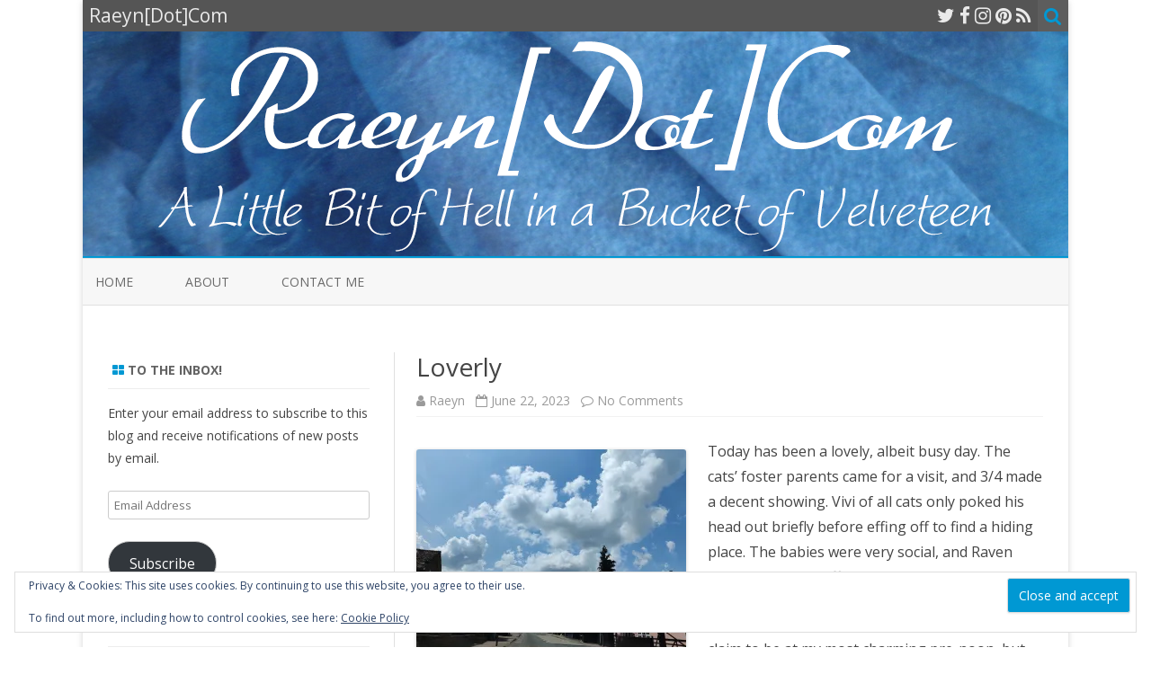

--- FILE ---
content_type: text/html; charset=UTF-8
request_url: https://www.raeyn.com/2023/06/22/loverly-2/
body_size: 17179
content:
<!DOCTYPE html>
<html lang="en-US">
<head>
<meta charset="UTF-8" />
<meta name="viewport" content="width=device-width" />
<link rel="profile" href="http://gmpg.org/xfn/11" />
<link rel="pingback" href="https://www.raeyn.com/xmlrpc.php" />

<title>Loverly &#8211; Raeyn[Dot]Com</title>
<meta name='robots' content='max-image-preview:large' />
<link rel='dns-prefetch' href='//secure.gravatar.com' />
<link rel='dns-prefetch' href='//stats.wp.com' />
<link rel='dns-prefetch' href='//fonts.googleapis.com' />
<link rel='dns-prefetch' href='//v0.wordpress.com' />
<link rel='dns-prefetch' href='//jetpack.wordpress.com' />
<link rel='dns-prefetch' href='//s0.wp.com' />
<link rel='dns-prefetch' href='//public-api.wordpress.com' />
<link rel='dns-prefetch' href='//0.gravatar.com' />
<link rel='dns-prefetch' href='//1.gravatar.com' />
<link rel='dns-prefetch' href='//2.gravatar.com' />
<link rel='dns-prefetch' href='//widgets.wp.com' />
<link href='https://fonts.gstatic.com' crossorigin rel='preconnect' />
<link rel='preconnect' href='//i0.wp.com' />
<link rel='preconnect' href='//c0.wp.com' />
<link rel="alternate" type="application/rss+xml" title="Raeyn[Dot]Com &raquo; Feed" href="https://www.raeyn.com/feed/" />
<link rel="alternate" type="application/rss+xml" title="Raeyn[Dot]Com &raquo; Comments Feed" href="https://www.raeyn.com/comments/feed/" />
<link rel="alternate" type="application/rss+xml" title="Raeyn[Dot]Com &raquo; Loverly Comments Feed" href="https://www.raeyn.com/2023/06/22/loverly-2/feed/" />
<link rel="alternate" title="oEmbed (JSON)" type="application/json+oembed" href="https://www.raeyn.com/wp-json/oembed/1.0/embed?url=https%3A%2F%2Fwww.raeyn.com%2F2023%2F06%2F22%2Floverly-2%2F" />
<link rel="alternate" title="oEmbed (XML)" type="text/xml+oembed" href="https://www.raeyn.com/wp-json/oembed/1.0/embed?url=https%3A%2F%2Fwww.raeyn.com%2F2023%2F06%2F22%2Floverly-2%2F&#038;format=xml" />
<style id='wp-img-auto-sizes-contain-inline-css' type='text/css'>
img:is([sizes=auto i],[sizes^="auto," i]){contain-intrinsic-size:3000px 1500px}
/*# sourceURL=wp-img-auto-sizes-contain-inline-css */
</style>
<link rel='stylesheet' id='jetpack_related-posts-css' href='https://c0.wp.com/p/jetpack/15.4/modules/related-posts/related-posts.css' type='text/css' media='all' />
<style id='wp-emoji-styles-inline-css' type='text/css'>

	img.wp-smiley, img.emoji {
		display: inline !important;
		border: none !important;
		box-shadow: none !important;
		height: 1em !important;
		width: 1em !important;
		margin: 0 0.07em !important;
		vertical-align: -0.1em !important;
		background: none !important;
		padding: 0 !important;
	}
/*# sourceURL=wp-emoji-styles-inline-css */
</style>
<style id='wp-block-library-inline-css' type='text/css'>
:root{--wp-block-synced-color:#7a00df;--wp-block-synced-color--rgb:122,0,223;--wp-bound-block-color:var(--wp-block-synced-color);--wp-editor-canvas-background:#ddd;--wp-admin-theme-color:#007cba;--wp-admin-theme-color--rgb:0,124,186;--wp-admin-theme-color-darker-10:#006ba1;--wp-admin-theme-color-darker-10--rgb:0,107,160.5;--wp-admin-theme-color-darker-20:#005a87;--wp-admin-theme-color-darker-20--rgb:0,90,135;--wp-admin-border-width-focus:2px}@media (min-resolution:192dpi){:root{--wp-admin-border-width-focus:1.5px}}.wp-element-button{cursor:pointer}:root .has-very-light-gray-background-color{background-color:#eee}:root .has-very-dark-gray-background-color{background-color:#313131}:root .has-very-light-gray-color{color:#eee}:root .has-very-dark-gray-color{color:#313131}:root .has-vivid-green-cyan-to-vivid-cyan-blue-gradient-background{background:linear-gradient(135deg,#00d084,#0693e3)}:root .has-purple-crush-gradient-background{background:linear-gradient(135deg,#34e2e4,#4721fb 50%,#ab1dfe)}:root .has-hazy-dawn-gradient-background{background:linear-gradient(135deg,#faaca8,#dad0ec)}:root .has-subdued-olive-gradient-background{background:linear-gradient(135deg,#fafae1,#67a671)}:root .has-atomic-cream-gradient-background{background:linear-gradient(135deg,#fdd79a,#004a59)}:root .has-nightshade-gradient-background{background:linear-gradient(135deg,#330968,#31cdcf)}:root .has-midnight-gradient-background{background:linear-gradient(135deg,#020381,#2874fc)}:root{--wp--preset--font-size--normal:16px;--wp--preset--font-size--huge:42px}.has-regular-font-size{font-size:1em}.has-larger-font-size{font-size:2.625em}.has-normal-font-size{font-size:var(--wp--preset--font-size--normal)}.has-huge-font-size{font-size:var(--wp--preset--font-size--huge)}.has-text-align-center{text-align:center}.has-text-align-left{text-align:left}.has-text-align-right{text-align:right}.has-fit-text{white-space:nowrap!important}#end-resizable-editor-section{display:none}.aligncenter{clear:both}.items-justified-left{justify-content:flex-start}.items-justified-center{justify-content:center}.items-justified-right{justify-content:flex-end}.items-justified-space-between{justify-content:space-between}.screen-reader-text{border:0;clip-path:inset(50%);height:1px;margin:-1px;overflow:hidden;padding:0;position:absolute;width:1px;word-wrap:normal!important}.screen-reader-text:focus{background-color:#ddd;clip-path:none;color:#444;display:block;font-size:1em;height:auto;left:5px;line-height:normal;padding:15px 23px 14px;text-decoration:none;top:5px;width:auto;z-index:100000}html :where(.has-border-color){border-style:solid}html :where([style*=border-top-color]){border-top-style:solid}html :where([style*=border-right-color]){border-right-style:solid}html :where([style*=border-bottom-color]){border-bottom-style:solid}html :where([style*=border-left-color]){border-left-style:solid}html :where([style*=border-width]){border-style:solid}html :where([style*=border-top-width]){border-top-style:solid}html :where([style*=border-right-width]){border-right-style:solid}html :where([style*=border-bottom-width]){border-bottom-style:solid}html :where([style*=border-left-width]){border-left-style:solid}html :where(img[class*=wp-image-]){height:auto;max-width:100%}:where(figure){margin:0 0 1em}html :where(.is-position-sticky){--wp-admin--admin-bar--position-offset:var(--wp-admin--admin-bar--height,0px)}@media screen and (max-width:600px){html :where(.is-position-sticky){--wp-admin--admin-bar--position-offset:0px}}

/*# sourceURL=wp-block-library-inline-css */
</style><style id='global-styles-inline-css' type='text/css'>
:root{--wp--preset--aspect-ratio--square: 1;--wp--preset--aspect-ratio--4-3: 4/3;--wp--preset--aspect-ratio--3-4: 3/4;--wp--preset--aspect-ratio--3-2: 3/2;--wp--preset--aspect-ratio--2-3: 2/3;--wp--preset--aspect-ratio--16-9: 16/9;--wp--preset--aspect-ratio--9-16: 9/16;--wp--preset--color--black: #000000;--wp--preset--color--cyan-bluish-gray: #abb8c3;--wp--preset--color--white: #ffffff;--wp--preset--color--pale-pink: #f78da7;--wp--preset--color--vivid-red: #cf2e2e;--wp--preset--color--luminous-vivid-orange: #ff6900;--wp--preset--color--luminous-vivid-amber: #fcb900;--wp--preset--color--light-green-cyan: #7bdcb5;--wp--preset--color--vivid-green-cyan: #00d084;--wp--preset--color--pale-cyan-blue: #8ed1fc;--wp--preset--color--vivid-cyan-blue: #0693e3;--wp--preset--color--vivid-purple: #9b51e0;--wp--preset--gradient--vivid-cyan-blue-to-vivid-purple: linear-gradient(135deg,rgb(6,147,227) 0%,rgb(155,81,224) 100%);--wp--preset--gradient--light-green-cyan-to-vivid-green-cyan: linear-gradient(135deg,rgb(122,220,180) 0%,rgb(0,208,130) 100%);--wp--preset--gradient--luminous-vivid-amber-to-luminous-vivid-orange: linear-gradient(135deg,rgb(252,185,0) 0%,rgb(255,105,0) 100%);--wp--preset--gradient--luminous-vivid-orange-to-vivid-red: linear-gradient(135deg,rgb(255,105,0) 0%,rgb(207,46,46) 100%);--wp--preset--gradient--very-light-gray-to-cyan-bluish-gray: linear-gradient(135deg,rgb(238,238,238) 0%,rgb(169,184,195) 100%);--wp--preset--gradient--cool-to-warm-spectrum: linear-gradient(135deg,rgb(74,234,220) 0%,rgb(151,120,209) 20%,rgb(207,42,186) 40%,rgb(238,44,130) 60%,rgb(251,105,98) 80%,rgb(254,248,76) 100%);--wp--preset--gradient--blush-light-purple: linear-gradient(135deg,rgb(255,206,236) 0%,rgb(152,150,240) 100%);--wp--preset--gradient--blush-bordeaux: linear-gradient(135deg,rgb(254,205,165) 0%,rgb(254,45,45) 50%,rgb(107,0,62) 100%);--wp--preset--gradient--luminous-dusk: linear-gradient(135deg,rgb(255,203,112) 0%,rgb(199,81,192) 50%,rgb(65,88,208) 100%);--wp--preset--gradient--pale-ocean: linear-gradient(135deg,rgb(255,245,203) 0%,rgb(182,227,212) 50%,rgb(51,167,181) 100%);--wp--preset--gradient--electric-grass: linear-gradient(135deg,rgb(202,248,128) 0%,rgb(113,206,126) 100%);--wp--preset--gradient--midnight: linear-gradient(135deg,rgb(2,3,129) 0%,rgb(40,116,252) 100%);--wp--preset--font-size--small: 13px;--wp--preset--font-size--medium: 20px;--wp--preset--font-size--large: 36px;--wp--preset--font-size--x-large: 42px;--wp--preset--spacing--20: 0.44rem;--wp--preset--spacing--30: 0.67rem;--wp--preset--spacing--40: 1rem;--wp--preset--spacing--50: 1.5rem;--wp--preset--spacing--60: 2.25rem;--wp--preset--spacing--70: 3.38rem;--wp--preset--spacing--80: 5.06rem;--wp--preset--shadow--natural: 6px 6px 9px rgba(0, 0, 0, 0.2);--wp--preset--shadow--deep: 12px 12px 50px rgba(0, 0, 0, 0.4);--wp--preset--shadow--sharp: 6px 6px 0px rgba(0, 0, 0, 0.2);--wp--preset--shadow--outlined: 6px 6px 0px -3px rgb(255, 255, 255), 6px 6px rgb(0, 0, 0);--wp--preset--shadow--crisp: 6px 6px 0px rgb(0, 0, 0);}:where(.is-layout-flex){gap: 0.5em;}:where(.is-layout-grid){gap: 0.5em;}body .is-layout-flex{display: flex;}.is-layout-flex{flex-wrap: wrap;align-items: center;}.is-layout-flex > :is(*, div){margin: 0;}body .is-layout-grid{display: grid;}.is-layout-grid > :is(*, div){margin: 0;}:where(.wp-block-columns.is-layout-flex){gap: 2em;}:where(.wp-block-columns.is-layout-grid){gap: 2em;}:where(.wp-block-post-template.is-layout-flex){gap: 1.25em;}:where(.wp-block-post-template.is-layout-grid){gap: 1.25em;}.has-black-color{color: var(--wp--preset--color--black) !important;}.has-cyan-bluish-gray-color{color: var(--wp--preset--color--cyan-bluish-gray) !important;}.has-white-color{color: var(--wp--preset--color--white) !important;}.has-pale-pink-color{color: var(--wp--preset--color--pale-pink) !important;}.has-vivid-red-color{color: var(--wp--preset--color--vivid-red) !important;}.has-luminous-vivid-orange-color{color: var(--wp--preset--color--luminous-vivid-orange) !important;}.has-luminous-vivid-amber-color{color: var(--wp--preset--color--luminous-vivid-amber) !important;}.has-light-green-cyan-color{color: var(--wp--preset--color--light-green-cyan) !important;}.has-vivid-green-cyan-color{color: var(--wp--preset--color--vivid-green-cyan) !important;}.has-pale-cyan-blue-color{color: var(--wp--preset--color--pale-cyan-blue) !important;}.has-vivid-cyan-blue-color{color: var(--wp--preset--color--vivid-cyan-blue) !important;}.has-vivid-purple-color{color: var(--wp--preset--color--vivid-purple) !important;}.has-black-background-color{background-color: var(--wp--preset--color--black) !important;}.has-cyan-bluish-gray-background-color{background-color: var(--wp--preset--color--cyan-bluish-gray) !important;}.has-white-background-color{background-color: var(--wp--preset--color--white) !important;}.has-pale-pink-background-color{background-color: var(--wp--preset--color--pale-pink) !important;}.has-vivid-red-background-color{background-color: var(--wp--preset--color--vivid-red) !important;}.has-luminous-vivid-orange-background-color{background-color: var(--wp--preset--color--luminous-vivid-orange) !important;}.has-luminous-vivid-amber-background-color{background-color: var(--wp--preset--color--luminous-vivid-amber) !important;}.has-light-green-cyan-background-color{background-color: var(--wp--preset--color--light-green-cyan) !important;}.has-vivid-green-cyan-background-color{background-color: var(--wp--preset--color--vivid-green-cyan) !important;}.has-pale-cyan-blue-background-color{background-color: var(--wp--preset--color--pale-cyan-blue) !important;}.has-vivid-cyan-blue-background-color{background-color: var(--wp--preset--color--vivid-cyan-blue) !important;}.has-vivid-purple-background-color{background-color: var(--wp--preset--color--vivid-purple) !important;}.has-black-border-color{border-color: var(--wp--preset--color--black) !important;}.has-cyan-bluish-gray-border-color{border-color: var(--wp--preset--color--cyan-bluish-gray) !important;}.has-white-border-color{border-color: var(--wp--preset--color--white) !important;}.has-pale-pink-border-color{border-color: var(--wp--preset--color--pale-pink) !important;}.has-vivid-red-border-color{border-color: var(--wp--preset--color--vivid-red) !important;}.has-luminous-vivid-orange-border-color{border-color: var(--wp--preset--color--luminous-vivid-orange) !important;}.has-luminous-vivid-amber-border-color{border-color: var(--wp--preset--color--luminous-vivid-amber) !important;}.has-light-green-cyan-border-color{border-color: var(--wp--preset--color--light-green-cyan) !important;}.has-vivid-green-cyan-border-color{border-color: var(--wp--preset--color--vivid-green-cyan) !important;}.has-pale-cyan-blue-border-color{border-color: var(--wp--preset--color--pale-cyan-blue) !important;}.has-vivid-cyan-blue-border-color{border-color: var(--wp--preset--color--vivid-cyan-blue) !important;}.has-vivid-purple-border-color{border-color: var(--wp--preset--color--vivid-purple) !important;}.has-vivid-cyan-blue-to-vivid-purple-gradient-background{background: var(--wp--preset--gradient--vivid-cyan-blue-to-vivid-purple) !important;}.has-light-green-cyan-to-vivid-green-cyan-gradient-background{background: var(--wp--preset--gradient--light-green-cyan-to-vivid-green-cyan) !important;}.has-luminous-vivid-amber-to-luminous-vivid-orange-gradient-background{background: var(--wp--preset--gradient--luminous-vivid-amber-to-luminous-vivid-orange) !important;}.has-luminous-vivid-orange-to-vivid-red-gradient-background{background: var(--wp--preset--gradient--luminous-vivid-orange-to-vivid-red) !important;}.has-very-light-gray-to-cyan-bluish-gray-gradient-background{background: var(--wp--preset--gradient--very-light-gray-to-cyan-bluish-gray) !important;}.has-cool-to-warm-spectrum-gradient-background{background: var(--wp--preset--gradient--cool-to-warm-spectrum) !important;}.has-blush-light-purple-gradient-background{background: var(--wp--preset--gradient--blush-light-purple) !important;}.has-blush-bordeaux-gradient-background{background: var(--wp--preset--gradient--blush-bordeaux) !important;}.has-luminous-dusk-gradient-background{background: var(--wp--preset--gradient--luminous-dusk) !important;}.has-pale-ocean-gradient-background{background: var(--wp--preset--gradient--pale-ocean) !important;}.has-electric-grass-gradient-background{background: var(--wp--preset--gradient--electric-grass) !important;}.has-midnight-gradient-background{background: var(--wp--preset--gradient--midnight) !important;}.has-small-font-size{font-size: var(--wp--preset--font-size--small) !important;}.has-medium-font-size{font-size: var(--wp--preset--font-size--medium) !important;}.has-large-font-size{font-size: var(--wp--preset--font-size--large) !important;}.has-x-large-font-size{font-size: var(--wp--preset--font-size--x-large) !important;}
/*# sourceURL=global-styles-inline-css */
</style>

<style id='classic-theme-styles-inline-css' type='text/css'>
/*! This file is auto-generated */
.wp-block-button__link{color:#fff;background-color:#32373c;border-radius:9999px;box-shadow:none;text-decoration:none;padding:calc(.667em + 2px) calc(1.333em + 2px);font-size:1.125em}.wp-block-file__button{background:#32373c;color:#fff;text-decoration:none}
/*# sourceURL=/wp-includes/css/classic-themes.min.css */
</style>
<link rel='stylesheet' id='zerogravity-fonts-css' href='https://fonts.googleapis.com/css?family=Open+Sans:400italic,700italic,400,700&#038;subset=latin,latin-ext' type='text/css' media='all' />
<link rel='stylesheet' id='zerogravity-style-css' href='https://www.raeyn.com/wp-content/themes/zerogravity/style.css?ver=2.2.8' type='text/css' media='all' />
<link rel='stylesheet' id='dashicons-css' href='https://c0.wp.com/c/6.9/wp-includes/css/dashicons.min.css' type='text/css' media='all' />
<link rel='stylesheet' id='font-awesome-css' href='https://www.raeyn.com/wp-content/themes/zerogravity/css/font-awesome-4.7.0/css/font-awesome.min.css?ver=6.9' type='text/css' media='all' />
<link rel='stylesheet' id='jetpack_likes-css' href='https://c0.wp.com/p/jetpack/15.4/modules/likes/style.css' type='text/css' media='all' />
<link rel='stylesheet' id='jetpack-subscriptions-css' href='https://c0.wp.com/p/jetpack/15.4/_inc/build/subscriptions/subscriptions.min.css' type='text/css' media='all' />
<link rel='stylesheet' id='sharedaddy-css' href='https://c0.wp.com/p/jetpack/15.4/modules/sharedaddy/sharing.css' type='text/css' media='all' />
<link rel='stylesheet' id='social-logos-css' href='https://c0.wp.com/p/jetpack/15.4/_inc/social-logos/social-logos.min.css' type='text/css' media='all' />
<script type="text/javascript" id="jetpack_related-posts-js-extra">
/* <![CDATA[ */
var related_posts_js_options = {"post_heading":"h4"};
//# sourceURL=jetpack_related-posts-js-extra
/* ]]> */
</script>
<script type="text/javascript" src="https://c0.wp.com/p/jetpack/15.4/_inc/build/related-posts/related-posts.min.js" id="jetpack_related-posts-js"></script>
<script type="text/javascript" src="https://c0.wp.com/c/6.9/wp-includes/js/jquery/jquery.min.js" id="jquery-core-js"></script>
<script type="text/javascript" src="https://c0.wp.com/c/6.9/wp-includes/js/jquery/jquery-migrate.min.js" id="jquery-migrate-js"></script>
<link rel="https://api.w.org/" href="https://www.raeyn.com/wp-json/" /><link rel="alternate" title="JSON" type="application/json" href="https://www.raeyn.com/wp-json/wp/v2/posts/14683" /><link rel="EditURI" type="application/rsd+xml" title="RSD" href="https://www.raeyn.com/xmlrpc.php?rsd" />
<meta name="generator" content="WordPress 6.9" />
<link rel="canonical" href="https://www.raeyn.com/2023/06/22/loverly-2/" />
<link rel='shortlink' href='https://wp.me/p6oHlV-3OP' />
	<style>img#wpstats{display:none}</style>
			<style type='text/css'>
		a {color: #0098D3;}
	a:hover {color: #0098D3;}
	.blog-info-sin-imagen {background-color: #0098D3;}
	.social-icon-wrapper a:hover {color: #0098D3;}
	.toggle-search {color: #0098D3;}
	.prefix-widget-title {color: #0098D3;}
	.term-icon {color: #0098D3;}

	.sub-title a:hover {color:#0098D3;}
	.entry-content a:visited,.comment-content a:visited {color:#0098D3;}
	input[type="submit"] {background-color:#0098D3 !important;}
	.bypostauthor cite span {background-color:#0098D3;}
	.site-header h1 a:hover,
	.site-header h2 a:hover {
		color: #0098D3;
	}
	.entry-header .entry-title a:hover {color:#0098D3 ;}
	.archive-header {border-left-color:#0098D3;}
	.main-navigation a:hover,
	.main-navigation a:focus {
		color: #0098D3;
	}
	.widget-area .widget a:hover {
		color: #0098D3 !important;
	}
	footer[role="contentinfo"] a:hover {
		color: #0098D3;
	}
	.entry-meta a:hover {
	color: #0098D3;
	}
	.format-status .entry-header header a:hover {
		color: #0098D3;
	}
	.comments-area article header a:hover {
		color: #0098D3;
	}
	a.comment-reply-link:hover,
	a.comment-edit-link:hover {
		color: #0098D3;
	}
	.main-navigation .current-menu-item a,
	.main-navigation .current-menu-ancestor > a,
	.main-navigation .current_page_item > a,
	.main-navigation .current_page_ancestor > a {color: #0098D3;}
	.currenttext, .paginacion a:hover {background-color:#0098D3;}
	.main-navigation li a:hover  {color: #0098D3;}
	.aside{border-left-color:#0098D3 !important;}
	blockquote{border-left-color:#0098D3;}
	.logo-header-wrapper, .image-header-wrapper {background-color:#0098D3;}
	h2.comments-title {border-left-color:#0098D3;}

	
	
	
	
	
		body.custom-font-enabled {font-family: "Open Sans", Arial, Verdana;}

		</style>


<!-- Jetpack Open Graph Tags -->
<meta property="og:type" content="article" />
<meta property="og:title" content="Loverly" />
<meta property="og:url" content="https://www.raeyn.com/2023/06/22/loverly-2/" />
<meta property="og:description" content="Today has been a lovely, albeit busy day. The cats&#8217; foster parents came for a visit, and 3/4 made a decent showing. Vivi of all cats only poked his head out briefly before effing off to find …" />
<meta property="article:published_time" content="2023-06-22T17:17:28+00:00" />
<meta property="article:modified_time" content="2023-06-22T17:17:28+00:00" />
<meta property="og:site_name" content="Raeyn[Dot]Com" />
<meta property="og:image" content="https://i0.wp.com/www.raeyn.com/wp-content/uploads/2023/06/IMG_20230622_121738.jpg?fit=1110%2C833&#038;ssl=1" />
<meta property="og:image:width" content="1110" />
<meta property="og:image:height" content="833" />
<meta property="og:image:alt" content="" />
<meta property="og:locale" content="en_US" />
<meta name="twitter:site" content="@digitalraeyn" />
<meta name="twitter:text:title" content="Loverly" />
<meta name="twitter:image" content="https://i0.wp.com/www.raeyn.com/wp-content/uploads/2023/06/IMG_20230622_121738.jpg?fit=1110%2C833&#038;ssl=1&#038;w=640" />
<meta name="twitter:card" content="summary_large_image" />

<!-- End Jetpack Open Graph Tags -->
	<!-- Global site tag (gtag.js) - Google Analytics -->
<script async src="https://www.googletagmanager.com/gtag/js?id=UA-176763872-1"></script>
<script>
  window.dataLayer = window.dataLayer || [];
  function gtag(){dataLayer.push(arguments);}
  gtag('js', new Date());

  gtag('config', 'UA-176763872-1');
</script>

<link rel='stylesheet' id='eu-cookie-law-style-css' href='https://c0.wp.com/p/jetpack/15.4/modules/widgets/eu-cookie-law/style.css' type='text/css' media='all' />
</head>

<body class="wp-singular post-template-default single single-post postid-14683 single-format-standard wp-theme-zerogravity custom-font-enabled single-author">

<div id="page" class="hfeed site">
	<header id="masthead" class="site-header" role="banner">

    	<div class="top-bar">
				
		<div class="boton-menu-movil"><i class="fa fa-align-justify"></i></div>
		
					<div class="blog-title-wrapper">
				Raeyn[Dot]Com			</div>
				
		<div class="toggle-search"><i class="fa fa-search"></i></div>
		<div class="social-icon-wrapper">
							<a href="https://twitter.com/digitalraeyn" title="Twitter" target="_blank"><i class="fa fa-twitter"></i></a> 
						
							<a href="https://www.facebook.com/raeyndotcom" title="Facebook" target="_blank"><i class="fa fa-facebook"></i></a>
						
						
						
						
					 		<a href="https://instagram.com/raeyncrafts/" title="Instagram" target="_blank"><i class="fa fa-instagram"></i></a>
						
					 		<a href="https://www.pinterest.com/raeyn/" title="Pinterest" target="_blank"><i class="fa fa-pinterest"></i></a>
						
							<a class="rss" href="http://www.raeyn.com/feed/" title="RSS" target="_blank"><i class="fa fa-rss"></i></a>			
					</div><!-- .social-icon-wrapper -->	
	</div><!-- .top-bar --->
	
    <div class="wrapper-search-top-bar">
      <div class="search-top-bar">
			<div>
		<form method="get" id="searchform-toggle" action="https://www.raeyn.com/">
			<label for="s" class="assistive-text">Search</label>
			<input type="search" class="txt-search" name="s" id="s" />
			<input type="submit" name="submit" id="btn-search" value="Search" />
		</form>
    </div>      </div>
    </div>
	<div style="position:relative">
		
<div id="menu-movil">
	<div class="search-form-movil">
		<form method="get" id="searchform-movil" action="https://www.raeyn.com/">
			<label for="s" class="assistive-text">Search</label>
			<input type="search" class="txt-search-movil" placeholder="Search..." name="s" id="s" />
			<input type="submit" name="submit" id="btn-search-movil" value="Search" />
		</form>
	</div><!-- search-form-movil -->

	<div class="menu-movil-enlaces">
		<div class="menu-menoooo-container"><ul id="menu-menoooo" class="nav-menu"><li id="menu-item-121" class="menu-item menu-item-type-custom menu-item-object-custom menu-item-121"><a href="http://raeyn.com">Home</a></li>
<li id="menu-item-123" class="menu-item menu-item-type-post_type menu-item-object-page menu-item-privacy-policy menu-item-123"><a rel="privacy-policy" href="https://www.raeyn.com/about/">About</a></li>
<li id="menu-item-122" class="menu-item menu-item-type-post_type menu-item-object-page menu-item-122"><a href="https://www.raeyn.com/contact-me/">Contact Me</a></li>
</ul></div>	</div>

	<div class="social-icon-wrapper-movil">
							<a href="https://twitter.com/digitalraeyn" title="Twitter" target="_blank"><i class="fa fa-twitter"></i></a> 
			
							<a href="https://www.facebook.com/raeyndotcom" title="Facebook" target="_blank"><i class="fa fa-facebook"></i></a>
			
			
			
			
							<a href="https://instagram.com/raeyncrafts/" title="Instagram" target="_blank"><i class="fa fa-instagram"></i></a>
			
							<a href="https://www.pinterest.com/raeyn/" title="Pinterest" target="_blank"><i class="fa fa-pinterest"></i></a>
			
							<a class="rss" href="http://www.raeyn.com/feed/" title="RSS" target="_blank"><i class="fa fa-rss"></i></a>			
					</div><!-- .social-icon-wrapper -->	
</div><!-- #menu-movil -->
    </div>

		
				<div class="image-header-wrapper">				<a href="https://www.raeyn.com/"><img src="https://www.raeyn.com/wp-content/uploads/2015/06/vh2.png" class="header-image" width="1096" height="250" alt="Raeyn[Dot]Com" /></a>
				</div><!-- .logo-header-wrapper or .image-header-wrapper -->

		
		<nav id="site-navigation" class="main-navigation" role="navigation">
			<a class="assistive-text" href="#content" title="Skip to content">Skip to content</a>
			<div class="menu-menoooo-container"><ul id="menu-menoooo-1" class="nav-menu"><li class="menu-item menu-item-type-custom menu-item-object-custom menu-item-121"><a href="http://raeyn.com">Home</a></li>
<li class="menu-item menu-item-type-post_type menu-item-object-page menu-item-privacy-policy menu-item-123"><a rel="privacy-policy" href="https://www.raeyn.com/about/">About</a></li>
<li class="menu-item menu-item-type-post_type menu-item-object-page menu-item-122"><a href="https://www.raeyn.com/contact-me/">Contact Me</a></li>
</ul></div>		</nav><!-- #site-navigation -->


	</header><!-- #masthead -->

	<div id="main" class="wrapper">

	<div id="primary" class="site-content">
		<div id="content" role="main">

			
				
	<article id="post-14683" class="post-14683 post type-post status-publish format-standard has-post-thumbnail hentry category-uncategorized">
		
		<header class="entry-header">
						<h1 class="entry-title">Loverly</h1>
						
			<!-- Author, date and comments -->
            <div class='sub-title'>
				<div class="autor-fecha">
                	<i class="fa fa-user"></i> <span class='author vcard'><a class='fn' rel='author' href='https://www.raeyn.com/author/allriendrae/'>Raeyn</a></span>                 	&nbsp;&nbsp;<i class="fa fa-calendar-o"></i> <time class='entry-date published' datetime='2023-06-22T17:17:28+00:00'>June 22, 2023</time> <time class='updated' style='display:none;' datetime='2023-06-22T17:17:28+00:00'>June 22, 2023</time>					&nbsp;&nbsp;<i class="fa fa-comment-o"></i> <a href="https://www.raeyn.com/2023/06/22/loverly-2/#respond">No Comments<span class="screen-reader-text"> on Loverly</span></a>               </div>
                <!--<div class="popup-comments"> </div>-->
            </div><!-- .sub-title -->
		</header><!-- .entry-header -->
		
		<!-- Subtitle widget area -->
					<div class="sub-title-widget-area">
							</div><!-- .sub-title-widget-area -->	
				
				
			<div class="entry-content">
				<p><a href="https://i0.wp.com/www.raeyn.com/wp-content/uploads/2023/06/IMG_20230622_121738.jpg"><img data-recalc-dims="1" fetchpriority="high" decoding="async" class="alignleft size-medium wp-image-14682" src="https://i0.wp.com/www.raeyn.com/wp-content/uploads/2023/06/IMG_20230622_121738.jpg?resize=300%2C225" alt="" width="300" height="225" srcset="https://i0.wp.com/www.raeyn.com/wp-content/uploads/2023/06/IMG_20230622_121738.jpg?resize=300%2C225&amp;ssl=1 300w, https://i0.wp.com/www.raeyn.com/wp-content/uploads/2023/06/IMG_20230622_121738.jpg?resize=1024%2C768&amp;ssl=1 1024w, https://i0.wp.com/www.raeyn.com/wp-content/uploads/2023/06/IMG_20230622_121738.jpg?resize=768%2C576&amp;ssl=1 768w, https://i0.wp.com/www.raeyn.com/wp-content/uploads/2023/06/IMG_20230622_121738.jpg?resize=624%2C468&amp;ssl=1 624w, https://i0.wp.com/www.raeyn.com/wp-content/uploads/2023/06/IMG_20230622_121738.jpg?w=1110&amp;ssl=1 1110w" sizes="(max-width: 300px) 100vw, 300px" /></a>Today has been a lovely, albeit busy day. The cats&#8217; foster parents came for a visit, and 3/4 made a decent showing. Vivi of all cats only poked his head out briefly before effing off to find a hiding place. The babies were very social, and Raven even came and sniffed around a bit.</p>
<p>Cats aside, it was nice to have a chat/visit. I can&#8217;t claim to be at my most charming pre-noon, but we made it work. 🙂</p>
<p>And then&#8230; work. I&#8217;m sure Z must have told me 20 times that there was a meeting today, but I completely blanked it out and went into the office anyways. So yeah, I was there for the meeting, and subsequently got to meet the two co-workers I&#8217;d not met yet. The meeting was fairly productive, and we had to leave it in progress to get back for the school run. But yay, I made it out of the house/ac successfully and safely!</p>
<p>And have had a wee reward this afternoon too &#8212; there&#8217;s been some good, loud thunder. it&#8217;s quieted down, but it&#8217;s still overcast. Maybe we&#8217;ll get some more rumbles.</p>
<p>&lt;3</p>
<div class="sharedaddy sd-sharing-enabled"><div class="robots-nocontent sd-block sd-social sd-social-official sd-sharing"><h3 class="sd-title">Share this:</h3><div class="sd-content"><ul><li class="share-email"><a rel="nofollow noopener noreferrer"
				data-shared="sharing-email-14683"
				class="share-email sd-button"
				href="mailto:?subject=%5BShared%20Post%5D%20Loverly&#038;body=https%3A%2F%2Fwww.raeyn.com%2F2023%2F06%2F22%2Floverly-2%2F&#038;share=email"
				target="_blank"
				aria-labelledby="sharing-email-14683"
				data-email-share-error-title="Do you have email set up?" data-email-share-error-text="If you&#039;re having problems sharing via email, you might not have email set up for your browser. You may need to create a new email yourself." data-email-share-nonce="1ff8589719" data-email-share-track-url="https://www.raeyn.com/2023/06/22/loverly-2/?share=email">
				<span id="sharing-email-14683" hidden>Click to email a link to a friend (Opens in new window)</span>
				<span>Email</span>
			</a></li><li class="share-facebook"><div class="fb-share-button" data-href="https://www.raeyn.com/2023/06/22/loverly-2/" data-layout="button_count"></div></li><li class="share-twitter"><a href="https://twitter.com/share" class="twitter-share-button" data-url="https://www.raeyn.com/2023/06/22/loverly-2/" data-text="Loverly" data-via="digitalraeyn" >Tweet</a></li><li class="share-tumblr"><a class="tumblr-share-button" target="_blank" href="https://www.tumblr.com/share" data-title="Loverly" data-content="https://www.raeyn.com/2023/06/22/loverly-2/" title="Share on Tumblr">Share on Tumblr</a></li><li><a href="#" class="sharing-anchor sd-button share-more"><span>More</span></a></li><li class="share-end"></li></ul><div class="sharing-hidden"><div class="inner" style="display: none;"><ul><li class="share-print"><a rel="nofollow noopener noreferrer"
				data-shared="sharing-print-14683"
				class="share-print sd-button"
				href="https://www.raeyn.com/2023/06/22/loverly-2/#print?share=print"
				target="_blank"
				aria-labelledby="sharing-print-14683"
				>
				<span id="sharing-print-14683" hidden>Click to print (Opens in new window)</span>
				<span>Print</span>
			</a></li><li class="share-pocket"><div class="pocket_button"><a href="https://getpocket.com/save" class="pocket-btn" data-lang="en" data-save-url="https://www.raeyn.com/2023/06/22/loverly-2/" data-pocket-count="horizontal" >Pocket</a></div></li><li class="share-reddit"><a rel="nofollow noopener noreferrer"
				data-shared="sharing-reddit-14683"
				class="share-reddit sd-button"
				href="https://www.raeyn.com/2023/06/22/loverly-2/?share=reddit"
				target="_blank"
				aria-labelledby="sharing-reddit-14683"
				>
				<span id="sharing-reddit-14683" hidden>Click to share on Reddit (Opens in new window)</span>
				<span>Reddit</span>
			</a></li><li class="share-pinterest"><div class="pinterest_button"><a href="https://www.pinterest.com/pin/create/button/?url=https%3A%2F%2Fwww.raeyn.com%2F2023%2F06%2F22%2Floverly-2%2F&#038;media=https%3A%2F%2Fi0.wp.com%2Fwww.raeyn.com%2Fwp-content%2Fuploads%2F2023%2F06%2FIMG_20230622_121738.jpg%3Ffit%3D1110%252C833%26ssl%3D1&#038;description=Loverly" data-pin-do="buttonPin" data-pin-config="beside"><img data-recalc-dims="1" src="https://i0.wp.com/assets.pinterest.com/images/pidgets/pinit_fg_en_rect_gray_20.png?w=625" /></a></div></li><li class="share-jetpack-whatsapp"><a rel="nofollow noopener noreferrer"
				data-shared="sharing-whatsapp-14683"
				class="share-jetpack-whatsapp sd-button"
				href="https://www.raeyn.com/2023/06/22/loverly-2/?share=jetpack-whatsapp"
				target="_blank"
				aria-labelledby="sharing-whatsapp-14683"
				>
				<span id="sharing-whatsapp-14683" hidden>Click to share on WhatsApp (Opens in new window)</span>
				<span>WhatsApp</span>
			</a></li><li class="share-linkedin"><div class="linkedin_button"><script type="in/share" data-url="https://www.raeyn.com/2023/06/22/loverly-2/" data-counter="right"></script></div></li><li class="share-telegram"><a rel="nofollow noopener noreferrer"
				data-shared="sharing-telegram-14683"
				class="share-telegram sd-button"
				href="https://www.raeyn.com/2023/06/22/loverly-2/?share=telegram"
				target="_blank"
				aria-labelledby="sharing-telegram-14683"
				>
				<span id="sharing-telegram-14683" hidden>Click to share on Telegram (Opens in new window)</span>
				<span>Telegram</span>
			</a></li><li class="share-end"></li></ul></div></div></div></div></div><div class='sharedaddy sd-block sd-like jetpack-likes-widget-wrapper jetpack-likes-widget-unloaded' id='like-post-wrapper-94544539-14683-697016fc95bb8' data-src='https://widgets.wp.com/likes/?ver=15.4#blog_id=94544539&amp;post_id=14683&amp;origin=www.raeyn.com&amp;obj_id=94544539-14683-697016fc95bb8' data-name='like-post-frame-94544539-14683-697016fc95bb8' data-title='Like or Reblog'><h3 class="sd-title">Like this:</h3><div class='likes-widget-placeholder post-likes-widget-placeholder' style='height: 55px;'><span class='button'><span>Like</span></span> <span class="loading">Loading...</span></div><span class='sd-text-color'></span><a class='sd-link-color'></a></div>
<div id='jp-relatedposts' class='jp-relatedposts' >
	<h3 class="jp-relatedposts-headline"><em>Related</em></h3>
</div>							</div><!-- .entry-content -->
			
		
		<footer class="entry-meta">
			<!-- Post end widget area -->
							<div class="post-end-widget-area">
									</div>
						
						<div class="entry-meta-term">
			<span class="term-icon"><i class="fa fa-folder-open"></i></span> <a href="https://www.raeyn.com/category/uncategorized/" rel="tag">Uncategorized</a>			
						
			<div style="float:right;"></div>
			</div>
			
						
					</footer><!-- .entry-meta -->
	</article><!-- #post -->

				<nav class="nav-single">
					<div class="wrapper-navigation-below">
						
	<nav class="navigation post-navigation" aria-label="Posts">
		<h2 class="screen-reader-text">Post navigation</h2>
		<div class="nav-links"><div class="nav-previous"><a href="https://www.raeyn.com/2023/06/21/twofer-4/" rel="prev"><span class="meta-nav"><i class="fa fa-angle-double-left"></i></span> Twofer</a></div><div class="nav-next"><a href="https://www.raeyn.com/2023/06/23/name/" rel="next">Name <span class="meta-nav"><i class="fa fa-angle-double-right"></i></span></a></div></div>
	</nav>					</div><!-- .wrapper-navigation-below -->
				</nav><!-- .nav-single -->

				
<div id="comments" class="comments-area">

	
		<div class="wrapper-form-comments">
	
		<div id="respond" class="comment-respond">
			<h3 id="reply-title" class="comment-reply-title">Leave a Reply<small><a rel="nofollow" id="cancel-comment-reply-link" href="/2023/06/22/loverly-2/#respond" style="display:none;">Cancel reply</a></small></h3>			<form id="commentform" class="comment-form">
				<iframe
					title="Comment Form"
					src="https://jetpack.wordpress.com/jetpack-comment/?blogid=94544539&#038;postid=14683&#038;comment_registration=0&#038;require_name_email=1&#038;stc_enabled=1&#038;stb_enabled=1&#038;show_avatars=1&#038;avatar_default=mystery&#038;greeting=Leave+a+Reply&#038;jetpack_comments_nonce=1080ee93c8&#038;greeting_reply=Leave+a+Reply+to+%25s&#038;color_scheme=light&#038;lang=en_US&#038;jetpack_version=15.4&#038;iframe_unique_id=1&#038;show_cookie_consent=10&#038;has_cookie_consent=0&#038;is_current_user_subscribed=0&#038;token_key=%3Bnormal%3B&#038;sig=47c0823f49ff8c61a4af341372a317d556c8ff33#parent=https%3A%2F%2Fwww.raeyn.com%2F2023%2F06%2F22%2Floverly-2%2F"
											name="jetpack_remote_comment"
						style="width:100%; height: 430px; border:0;"
										class="jetpack_remote_comment"
					id="jetpack_remote_comment"
					sandbox="allow-same-origin allow-top-navigation allow-scripts allow-forms allow-popups"
				>
									</iframe>
									<!--[if !IE]><!-->
					<script>
						document.addEventListener('DOMContentLoaded', function () {
							var commentForms = document.getElementsByClassName('jetpack_remote_comment');
							for (var i = 0; i < commentForms.length; i++) {
								commentForms[i].allowTransparency = false;
								commentForms[i].scrolling = 'no';
							}
						});
					</script>
					<!--<![endif]-->
							</form>
		</div>

		
		<input type="hidden" name="comment_parent" id="comment_parent" value="" />

		<p class="akismet_comment_form_privacy_notice">This site uses Akismet to reduce spam. <a href="https://akismet.com/privacy/" target="_blank" rel="nofollow noopener">Learn how your comment data is processed.</a></p>	</div>

</div><!-- #comments .comments-area -->

			
		</div><!-- #content -->
	</div><!-- #primary -->


			<div id="secondary" class="widget-area" role="complementary">
			<aside id="blog_subscription-2" class="widget widget_blog_subscription jetpack_subscription_widget"><h3 class="widget-title"><span class="prefix-widget-title"><i class="fa fa-th-large"></i></span> To the Inbox!</h3>
			<div class="wp-block-jetpack-subscriptions__container">
			<form action="#" method="post" accept-charset="utf-8" id="subscribe-blog-blog_subscription-2"
				data-blog="94544539"
				data-post_access_level="everybody" >
									<div id="subscribe-text"><p>Enter your email address to subscribe to this blog and receive notifications of new posts by email.</p>
</div>
										<p id="subscribe-email">
						<label id="jetpack-subscribe-label"
							class="screen-reader-text"
							for="subscribe-field-blog_subscription-2">
							Email Address						</label>
						<input type="email" name="email" autocomplete="email" required="required"
																					value=""
							id="subscribe-field-blog_subscription-2"
							placeholder="Email Address"
						/>
					</p>

					<p id="subscribe-submit"
											>
						<input type="hidden" name="action" value="subscribe"/>
						<input type="hidden" name="source" value="https://www.raeyn.com/2023/06/22/loverly-2/"/>
						<input type="hidden" name="sub-type" value="widget"/>
						<input type="hidden" name="redirect_fragment" value="subscribe-blog-blog_subscription-2"/>
						<input type="hidden" id="_wpnonce" name="_wpnonce" value="fd1061c716" /><input type="hidden" name="_wp_http_referer" value="/2023/06/22/loverly-2/" />						<button type="submit"
															class="wp-block-button__link"
																					name="jetpack_subscriptions_widget"
						>
							Subscribe						</button>
					</p>
							</form>
						</div>
			
</aside>
		<aside id="recent-posts-2" class="widget widget_recent_entries">
		<h3 class="widget-title"><span class="prefix-widget-title"><i class="fa fa-th-large"></i></span> Recent Posts</h3>
		<ul>
											<li>
					<a href="https://www.raeyn.com/2025/05/30/drift/">Drift</a>
									</li>
											<li>
					<a href="https://www.raeyn.com/2025/05/14/to-11/">To 11</a>
									</li>
											<li>
					<a href="https://www.raeyn.com/2025/05/07/weak/">Weak</a>
									</li>
											<li>
					<a href="https://www.raeyn.com/2025/05/04/downtime-2/">Downtime</a>
									</li>
											<li>
					<a href="https://www.raeyn.com/2025/04/29/way-too-much/">Way Too Much</a>
									</li>
					</ul>

		</aside><aside id="tag_cloud-2" class="widget widget_tag_cloud"><h3 class="widget-title"><span class="prefix-widget-title"><i class="fa fa-th-large"></i></span> Tags</h3><div class="tagcloud"><a href="https://www.raeyn.com/tag/anxiety/" class="tag-cloud-link tag-link-197 tag-link-position-1" style="font-size: 8.952380952381pt;" aria-label="anxiety (19 items)">anxiety</a>
<a href="https://www.raeyn.com/tag/birthdays/" class="tag-cloud-link tag-link-185 tag-link-position-2" style="font-size: 8pt;" aria-label="birthdays (15 items)">birthdays</a>
<a href="https://www.raeyn.com/tag/cats/" class="tag-cloud-link tag-link-136 tag-link-position-3" style="font-size: 10.952380952381pt;" aria-label="cats (31 items)">cats</a>
<a href="https://www.raeyn.com/tag/christmas/" class="tag-cloud-link tag-link-227 tag-link-position-4" style="font-size: 8pt;" aria-label="Christmas (15 items)">Christmas</a>
<a href="https://www.raeyn.com/tag/chronic-fatigue/" class="tag-cloud-link tag-link-46 tag-link-position-5" style="font-size: 9.9047619047619pt;" aria-label="chronic fatigue (24 items)">chronic fatigue</a>
<a href="https://www.raeyn.com/tag/computers/" class="tag-cloud-link tag-link-38 tag-link-position-6" style="font-size: 8.952380952381pt;" aria-label="computers (19 items)">computers</a>
<a href="https://www.raeyn.com/tag/counting-blessings/" class="tag-cloud-link tag-link-84 tag-link-position-7" style="font-size: 11.52380952381pt;" aria-label="counting blessings (36 items)">counting blessings</a>
<a href="https://www.raeyn.com/tag/crafting/" class="tag-cloud-link tag-link-231 tag-link-position-8" style="font-size: 12.095238095238pt;" aria-label="crafting (42 items)">crafting</a>
<a href="https://www.raeyn.com/tag/cripple-life/" class="tag-cloud-link tag-link-47 tag-link-position-9" style="font-size: 17.809523809524pt;" aria-label="cripple life (168 items)">cripple life</a>
<a href="https://www.raeyn.com/tag/diablo-iii/" class="tag-cloud-link tag-link-311 tag-link-position-10" style="font-size: 8.5714285714286pt;" aria-label="Diablo III (17 items)">Diablo III</a>
<a href="https://www.raeyn.com/tag/etsy/" class="tag-cloud-link tag-link-388 tag-link-position-11" style="font-size: 13.619047619048pt;" aria-label="etsy (60 items)">etsy</a>
<a href="https://www.raeyn.com/tag/etsy-shop/" class="tag-cloud-link tag-link-389 tag-link-position-12" style="font-size: 13.52380952381pt;" aria-label="etsy shop (59 items)">etsy shop</a>
<a href="https://www.raeyn.com/tag/family/" class="tag-cloud-link tag-link-67 tag-link-position-13" style="font-size: 17.333333333333pt;" aria-label="family (152 items)">family</a>
<a href="https://www.raeyn.com/tag/food/" class="tag-cloud-link tag-link-117 tag-link-position-14" style="font-size: 9.3333333333333pt;" aria-label="food (21 items)">food</a>
<a href="https://www.raeyn.com/tag/friends/" class="tag-cloud-link tag-link-95 tag-link-position-15" style="font-size: 17.142857142857pt;" aria-label="friends (144 items)">friends</a>
<a href="https://www.raeyn.com/tag/games/" class="tag-cloud-link tag-link-123 tag-link-position-16" style="font-size: 10.47619047619pt;" aria-label="games (28 items)">games</a>
<a href="https://www.raeyn.com/tag/gaming/" class="tag-cloud-link tag-link-126 tag-link-position-17" style="font-size: 16.285714285714pt;" aria-label="gaming (117 items)">gaming</a>
<a href="https://www.raeyn.com/tag/growing-up/" class="tag-cloud-link tag-link-69 tag-link-position-18" style="font-size: 10.761904761905pt;" aria-label="growing up (30 items)">growing up</a>
<a href="https://www.raeyn.com/tag/hair/" class="tag-cloud-link tag-link-100 tag-link-position-19" style="font-size: 8pt;" aria-label="hair (15 items)">hair</a>
<a href="https://www.raeyn.com/tag/half-term/" class="tag-cloud-link tag-link-194 tag-link-position-20" style="font-size: 8.7619047619048pt;" aria-label="half term (18 items)">half term</a>
<a href="https://www.raeyn.com/tag/health/" class="tag-cloud-link tag-link-20 tag-link-position-21" style="font-size: 18.761904761905pt;" aria-label="health (214 items)">health</a>
<a href="https://www.raeyn.com/tag/holiday/" class="tag-cloud-link tag-link-109 tag-link-position-22" style="font-size: 8.952380952381pt;" aria-label="holiday (19 items)">holiday</a>
<a href="https://www.raeyn.com/tag/holidays/" class="tag-cloud-link tag-link-48 tag-link-position-23" style="font-size: 13.333333333333pt;" aria-label="holidays (57 items)">holidays</a>
<a href="https://www.raeyn.com/tag/home/" class="tag-cloud-link tag-link-124 tag-link-position-24" style="font-size: 16.857142857143pt;" aria-label="home (135 items)">home</a>
<a href="https://www.raeyn.com/tag/in-the-news/" class="tag-cloud-link tag-link-51 tag-link-position-25" style="font-size: 8.5714285714286pt;" aria-label="in the news (17 items)">in the news</a>
<a href="https://www.raeyn.com/tag/kiddos/" class="tag-cloud-link tag-link-70 tag-link-position-26" style="font-size: 18.666666666667pt;" aria-label="kiddos (208 items)">kiddos</a>
<a href="https://www.raeyn.com/tag/kids/" class="tag-cloud-link tag-link-44 tag-link-position-27" style="font-size: 10.190476190476pt;" aria-label="kids (26 items)">kids</a>
<a href="https://www.raeyn.com/tag/knitting/" class="tag-cloud-link tag-link-87 tag-link-position-28" style="font-size: 20.761904761905pt;" aria-label="knitting (342 items)">knitting</a>
<a href="https://www.raeyn.com/tag/life/" class="tag-cloud-link tag-link-21 tag-link-position-29" style="font-size: 22pt;" aria-label="life (465 items)">life</a>
<a href="https://www.raeyn.com/tag/me/" class="tag-cloud-link tag-link-22 tag-link-position-30" style="font-size: 11.142857142857pt;" aria-label="me (33 items)">me</a>
<a href="https://www.raeyn.com/tag/mental-health/" class="tag-cloud-link tag-link-39 tag-link-position-31" style="font-size: 12.380952380952pt;" aria-label="mental health (45 items)">mental health</a>
<a href="https://www.raeyn.com/tag/out-and-about/" class="tag-cloud-link tag-link-122 tag-link-position-32" style="font-size: 12pt;" aria-label="out and about (41 items)">out and about</a>
<a href="https://www.raeyn.com/tag/parenting/" class="tag-cloud-link tag-link-43 tag-link-position-33" style="font-size: 12.761904761905pt;" aria-label="parenting (49 items)">parenting</a>
<a href="https://www.raeyn.com/tag/pokemon/" class="tag-cloud-link tag-link-56 tag-link-position-34" style="font-size: 13.809523809524pt;" aria-label="pokemon (63 items)">pokemon</a>
<a href="https://www.raeyn.com/tag/politics/" class="tag-cloud-link tag-link-16 tag-link-position-35" style="font-size: 9.5238095238095pt;" aria-label="politics (22 items)">politics</a>
<a href="https://www.raeyn.com/tag/school/" class="tag-cloud-link tag-link-275 tag-link-position-36" style="font-size: 10pt;" aria-label="school (25 items)">school</a>
<a href="https://www.raeyn.com/tag/small-business/" class="tag-cloud-link tag-link-415 tag-link-position-37" style="font-size: 9.5238095238095pt;" aria-label="small business (22 items)">small business</a>
<a href="https://www.raeyn.com/tag/socks/" class="tag-cloud-link tag-link-242 tag-link-position-38" style="font-size: 9.5238095238095pt;" aria-label="socks (22 items)">socks</a>
<a href="https://www.raeyn.com/tag/stitch-markers/" class="tag-cloud-link tag-link-288 tag-link-position-39" style="font-size: 11.238095238095pt;" aria-label="stitch markers (34 items)">stitch markers</a>
<a href="https://www.raeyn.com/tag/summer-break/" class="tag-cloud-link tag-link-102 tag-link-position-40" style="font-size: 8.7619047619048pt;" aria-label="summer break (18 items)">summer break</a>
<a href="https://www.raeyn.com/tag/village-life/" class="tag-cloud-link tag-link-65 tag-link-position-41" style="font-size: 11.52380952381pt;" aria-label="village life (36 items)">village life</a>
<a href="https://www.raeyn.com/tag/weather/" class="tag-cloud-link tag-link-75 tag-link-position-42" style="font-size: 17.142857142857pt;" aria-label="weather (143 items)">weather</a>
<a href="https://www.raeyn.com/tag/wool/" class="tag-cloud-link tag-link-174 tag-link-position-43" style="font-size: 10.380952380952pt;" aria-label="wool (27 items)">wool</a>
<a href="https://www.raeyn.com/tag/work/" class="tag-cloud-link tag-link-89 tag-link-position-44" style="font-size: 15.714285714286pt;" aria-label="work (102 items)">work</a>
<a href="https://www.raeyn.com/tag/work-at-home/" class="tag-cloud-link tag-link-265 tag-link-position-45" style="font-size: 10.380952380952pt;" aria-label="work at home (27 items)">work at home</a></div>
</aside><aside id="archives-2" class="widget widget_archive"><h3 class="widget-title"><span class="prefix-widget-title"><i class="fa fa-th-large"></i></span> Archives</h3>
			<ul>
					<li><a href='https://www.raeyn.com/2025/05/'>May 2025</a></li>
	<li><a href='https://www.raeyn.com/2025/04/'>April 2025</a></li>
	<li><a href='https://www.raeyn.com/2024/09/'>September 2024</a></li>
	<li><a href='https://www.raeyn.com/2024/08/'>August 2024</a></li>
	<li><a href='https://www.raeyn.com/2024/07/'>July 2024</a></li>
	<li><a href='https://www.raeyn.com/2024/06/'>June 2024</a></li>
	<li><a href='https://www.raeyn.com/2024/04/'>April 2024</a></li>
	<li><a href='https://www.raeyn.com/2024/03/'>March 2024</a></li>
	<li><a href='https://www.raeyn.com/2024/02/'>February 2024</a></li>
	<li><a href='https://www.raeyn.com/2024/01/'>January 2024</a></li>
	<li><a href='https://www.raeyn.com/2023/12/'>December 2023</a></li>
	<li><a href='https://www.raeyn.com/2023/11/'>November 2023</a></li>
	<li><a href='https://www.raeyn.com/2023/10/'>October 2023</a></li>
	<li><a href='https://www.raeyn.com/2023/09/'>September 2023</a></li>
	<li><a href='https://www.raeyn.com/2023/08/'>August 2023</a></li>
	<li><a href='https://www.raeyn.com/2023/07/'>July 2023</a></li>
	<li><a href='https://www.raeyn.com/2023/06/'>June 2023</a></li>
	<li><a href='https://www.raeyn.com/2023/05/'>May 2023</a></li>
	<li><a href='https://www.raeyn.com/2023/04/'>April 2023</a></li>
	<li><a href='https://www.raeyn.com/2023/03/'>March 2023</a></li>
	<li><a href='https://www.raeyn.com/2023/02/'>February 2023</a></li>
	<li><a href='https://www.raeyn.com/2023/01/'>January 2023</a></li>
	<li><a href='https://www.raeyn.com/2022/12/'>December 2022</a></li>
	<li><a href='https://www.raeyn.com/2022/11/'>November 2022</a></li>
	<li><a href='https://www.raeyn.com/2022/10/'>October 2022</a></li>
	<li><a href='https://www.raeyn.com/2022/09/'>September 2022</a></li>
	<li><a href='https://www.raeyn.com/2022/08/'>August 2022</a></li>
	<li><a href='https://www.raeyn.com/2022/07/'>July 2022</a></li>
	<li><a href='https://www.raeyn.com/2022/06/'>June 2022</a></li>
	<li><a href='https://www.raeyn.com/2022/05/'>May 2022</a></li>
	<li><a href='https://www.raeyn.com/2022/04/'>April 2022</a></li>
	<li><a href='https://www.raeyn.com/2022/03/'>March 2022</a></li>
	<li><a href='https://www.raeyn.com/2022/02/'>February 2022</a></li>
	<li><a href='https://www.raeyn.com/2022/01/'>January 2022</a></li>
	<li><a href='https://www.raeyn.com/2021/12/'>December 2021</a></li>
	<li><a href='https://www.raeyn.com/2021/11/'>November 2021</a></li>
	<li><a href='https://www.raeyn.com/2021/10/'>October 2021</a></li>
	<li><a href='https://www.raeyn.com/2021/09/'>September 2021</a></li>
	<li><a href='https://www.raeyn.com/2021/08/'>August 2021</a></li>
	<li><a href='https://www.raeyn.com/2021/07/'>July 2021</a></li>
	<li><a href='https://www.raeyn.com/2021/06/'>June 2021</a></li>
	<li><a href='https://www.raeyn.com/2021/05/'>May 2021</a></li>
	<li><a href='https://www.raeyn.com/2021/04/'>April 2021</a></li>
	<li><a href='https://www.raeyn.com/2021/03/'>March 2021</a></li>
	<li><a href='https://www.raeyn.com/2021/02/'>February 2021</a></li>
	<li><a href='https://www.raeyn.com/2021/01/'>January 2021</a></li>
	<li><a href='https://www.raeyn.com/2020/12/'>December 2020</a></li>
	<li><a href='https://www.raeyn.com/2020/11/'>November 2020</a></li>
	<li><a href='https://www.raeyn.com/2020/10/'>October 2020</a></li>
	<li><a href='https://www.raeyn.com/2020/09/'>September 2020</a></li>
	<li><a href='https://www.raeyn.com/2020/08/'>August 2020</a></li>
	<li><a href='https://www.raeyn.com/2020/07/'>July 2020</a></li>
	<li><a href='https://www.raeyn.com/2020/06/'>June 2020</a></li>
	<li><a href='https://www.raeyn.com/2020/05/'>May 2020</a></li>
	<li><a href='https://www.raeyn.com/2020/04/'>April 2020</a></li>
	<li><a href='https://www.raeyn.com/2020/03/'>March 2020</a></li>
	<li><a href='https://www.raeyn.com/2020/02/'>February 2020</a></li>
	<li><a href='https://www.raeyn.com/2020/01/'>January 2020</a></li>
	<li><a href='https://www.raeyn.com/2019/12/'>December 2019</a></li>
	<li><a href='https://www.raeyn.com/2019/11/'>November 2019</a></li>
	<li><a href='https://www.raeyn.com/2019/10/'>October 2019</a></li>
	<li><a href='https://www.raeyn.com/2019/09/'>September 2019</a></li>
	<li><a href='https://www.raeyn.com/2019/08/'>August 2019</a></li>
	<li><a href='https://www.raeyn.com/2019/07/'>July 2019</a></li>
	<li><a href='https://www.raeyn.com/2019/06/'>June 2019</a></li>
	<li><a href='https://www.raeyn.com/2019/05/'>May 2019</a></li>
	<li><a href='https://www.raeyn.com/2019/04/'>April 2019</a></li>
	<li><a href='https://www.raeyn.com/2019/03/'>March 2019</a></li>
	<li><a href='https://www.raeyn.com/2019/02/'>February 2019</a></li>
	<li><a href='https://www.raeyn.com/2019/01/'>January 2019</a></li>
	<li><a href='https://www.raeyn.com/2018/12/'>December 2018</a></li>
	<li><a href='https://www.raeyn.com/2018/11/'>November 2018</a></li>
	<li><a href='https://www.raeyn.com/2018/10/'>October 2018</a></li>
	<li><a href='https://www.raeyn.com/2018/09/'>September 2018</a></li>
	<li><a href='https://www.raeyn.com/2018/08/'>August 2018</a></li>
	<li><a href='https://www.raeyn.com/2018/07/'>July 2018</a></li>
	<li><a href='https://www.raeyn.com/2018/06/'>June 2018</a></li>
	<li><a href='https://www.raeyn.com/2018/05/'>May 2018</a></li>
	<li><a href='https://www.raeyn.com/2018/04/'>April 2018</a></li>
	<li><a href='https://www.raeyn.com/2018/03/'>March 2018</a></li>
	<li><a href='https://www.raeyn.com/2018/02/'>February 2018</a></li>
	<li><a href='https://www.raeyn.com/2018/01/'>January 2018</a></li>
	<li><a href='https://www.raeyn.com/2017/12/'>December 2017</a></li>
	<li><a href='https://www.raeyn.com/2017/11/'>November 2017</a></li>
	<li><a href='https://www.raeyn.com/2017/10/'>October 2017</a></li>
	<li><a href='https://www.raeyn.com/2017/09/'>September 2017</a></li>
	<li><a href='https://www.raeyn.com/2017/08/'>August 2017</a></li>
	<li><a href='https://www.raeyn.com/2017/07/'>July 2017</a></li>
	<li><a href='https://www.raeyn.com/2017/06/'>June 2017</a></li>
	<li><a href='https://www.raeyn.com/2017/05/'>May 2017</a></li>
	<li><a href='https://www.raeyn.com/2017/04/'>April 2017</a></li>
	<li><a href='https://www.raeyn.com/2017/03/'>March 2017</a></li>
	<li><a href='https://www.raeyn.com/2017/02/'>February 2017</a></li>
	<li><a href='https://www.raeyn.com/2017/01/'>January 2017</a></li>
	<li><a href='https://www.raeyn.com/2016/12/'>December 2016</a></li>
	<li><a href='https://www.raeyn.com/2016/11/'>November 2016</a></li>
	<li><a href='https://www.raeyn.com/2016/10/'>October 2016</a></li>
	<li><a href='https://www.raeyn.com/2016/09/'>September 2016</a></li>
	<li><a href='https://www.raeyn.com/2016/08/'>August 2016</a></li>
	<li><a href='https://www.raeyn.com/2016/07/'>July 2016</a></li>
	<li><a href='https://www.raeyn.com/2016/04/'>April 2016</a></li>
	<li><a href='https://www.raeyn.com/2016/03/'>March 2016</a></li>
	<li><a href='https://www.raeyn.com/2015/12/'>December 2015</a></li>
	<li><a href='https://www.raeyn.com/2015/09/'>September 2015</a></li>
	<li><a href='https://www.raeyn.com/2015/08/'>August 2015</a></li>
	<li><a href='https://www.raeyn.com/2015/07/'>July 2015</a></li>
	<li><a href='https://www.raeyn.com/2015/06/'>June 2015</a></li>
			</ul>

			</aside><aside id="meta-2" class="widget widget_meta"><h3 class="widget-title"><span class="prefix-widget-title"><i class="fa fa-th-large"></i></span> Meta</h3>
		<ul>
						<li><a href="https://www.raeyn.com/wp-login.php">Log in</a></li>
			<li><a href="https://www.raeyn.com/feed/">Entries feed</a></li>
			<li><a href="https://www.raeyn.com/comments/feed/">Comments feed</a></li>

			<li><a href="https://wordpress.org/">WordPress.org</a></li>
		</ul>

		</aside><aside id="eu_cookie_law_widget-2" class="widget widget_eu_cookie_law_widget">
<div
	class="hide-on-button"
	data-hide-timeout="30"
	data-consent-expiration="180"
	id="eu-cookie-law"
>
	<form method="post" id="jetpack-eu-cookie-law-form">
		<input type="submit" value="Close and accept" class="accept" />
	</form>

	Privacy &amp; Cookies: This site uses cookies. By continuing to use this website, you agree to their use.<br />
<br />
To find out more, including how to control cookies, see here:
		<a href="http://www.raeyn.com/about/" rel="">
		Cookie Policy	</a>
</div>
</aside>		</div><!-- #secondary -->
		</div><!-- #main .wrapper -->
	<footer id="colophon" role="contentinfo">
		<div class="site-info">
			<div class="credits credits-left">Copyright 2015-2025</div>
			<div class="credits credits-center"><a href="https://toot.cat/@Raeyn" rel="me">Mastodon</a></div>
			<div class="credits credits-right">
			<a href="https://galussothemes.com/wordpress-themes/zerogravity">ZeroGravity</a> by GalussoThemes.com<br />
			Powered by<a href="https://wordpress.org/" title="Semantic Personal Publishing Platform"> WordPress</a>
			<a style="color: #ffa500;" href="https://galussothemes.com/wordpress-themes/zerogravity" title="Get PRO version" target="_blank">Get Perfum PRO version</a>
			</div>
		</div><!-- .site-info -->
	</footer><!-- #colophon -->
</div><!-- #page -->

		<div class="ir-arriba"><i class="fa fa-chevron-up"></i></div>
	<script type="speculationrules">
{"prefetch":[{"source":"document","where":{"and":[{"href_matches":"/*"},{"not":{"href_matches":["/wp-*.php","/wp-admin/*","/wp-content/uploads/*","/wp-content/*","/wp-content/plugins/*","/wp-content/themes/zerogravity/*","/*\\?(.+)"]}},{"not":{"selector_matches":"a[rel~=\"nofollow\"]"}},{"not":{"selector_matches":".no-prefetch, .no-prefetch a"}}]},"eagerness":"conservative"}]}
</script>

	<script type="text/javascript">
		window.WPCOM_sharing_counts = {"https://www.raeyn.com/2023/06/22/loverly-2/":14683};
	</script>
							<div id="fb-root"></div>
			<script>(function(d, s, id) { var js, fjs = d.getElementsByTagName(s)[0]; if (d.getElementById(id)) return; js = d.createElement(s); js.id = id; js.src = 'https://connect.facebook.net/en_US/sdk.js#xfbml=1&amp;appId=249643311490&version=v2.3'; fjs.parentNode.insertBefore(js, fjs); }(document, 'script', 'facebook-jssdk'));</script>
			<script>
			document.body.addEventListener( 'is.post-load', function() {
				if ( 'undefined' !== typeof FB ) {
					FB.XFBML.parse();
				}
			} );
			</script>
						<script>!function(d,s,id){var js,fjs=d.getElementsByTagName(s)[0],p=/^http:/.test(d.location)?'http':'https';if(!d.getElementById(id)){js=d.createElement(s);js.id=id;js.src=p+'://platform.twitter.com/widgets.js';fjs.parentNode.insertBefore(js,fjs);}}(document, 'script', 'twitter-wjs');</script>
						<script id="tumblr-js" type="text/javascript" src="https://assets.tumblr.com/share-button.js"></script>
					<script>
		( function () {
			var currentScript = document.currentScript;

			// Don't use Pocket's default JS as it we need to force init new Pocket share buttons loaded via JS.
			function jetpack_sharing_pocket_init() {
				var script = document.createElement( 'script' );
				var prev = currentScript || document.getElementsByTagName( 'script' )[ 0 ];
				script.setAttribute( 'async', true );
				script.setAttribute( 'src', 'https://widgets.getpocket.com/v1/j/btn.js?v=1' );
				prev.parentNode.insertBefore( script, prev );
			}

			if ( document.readyState === 'loading' ) {
				document.addEventListener( 'DOMContentLoaded', jetpack_sharing_pocket_init );
			} else {
				jetpack_sharing_pocket_init();
			}
			document.body.addEventListener( 'is.post-load', jetpack_sharing_pocket_init );
		} )();
		</script>
								<script type="text/javascript">
				( function () {
					// Pinterest shared resources
					var s = document.createElement( 'script' );
					s.type = 'text/javascript';
					s.async = true;
					s.setAttribute( 'data-pin-hover', true );					s.src = window.location.protocol + '//assets.pinterest.com/js/pinit.js';
					var x = document.getElementsByTagName( 'script' )[ 0 ];
					x.parentNode.insertBefore(s, x);
					// if 'Pin it' button has 'counts' make container wider
					function init() {
						var shares = document.querySelectorAll( 'li.share-pinterest' );
						for ( var i = 0; i < shares.length; i++ ) {
							var share = shares[ i ];
							var countElement = share.querySelector( 'a span' );
							if (countElement) {
								var countComputedStyle = window.getComputedStyle(countElement);
								if ( countComputedStyle.display === 'block' ) {
									var countWidth = parseInt( countComputedStyle.width, 10 );
									share.style.marginRight = countWidth + 11 + 'px';
								}
							}
						}
					}

					if ( document.readyState !== 'complete' ) {
						document.addEventListener( 'load', init );
					} else {
						init();
					}
				} )();
			</script>
					<script type="text/javascript">
				( function () {
					var currentScript = document.currentScript;

					// Helper function to load an external script.
					function loadScript( url, cb ) {
						var script = document.createElement( 'script' );
						var prev = currentScript || document.getElementsByTagName( 'script' )[ 0 ];
						script.setAttribute( 'async', true );
						script.setAttribute( 'src', url );
						prev.parentNode.insertBefore( script, prev );
						script.addEventListener( 'load', cb );
					}

					function init() {
						loadScript( 'https://platform.linkedin.com/in.js?async=true', function () {
							if ( typeof IN !== 'undefined' ) {
								IN.init();
							}
						} );
					}

					if ( document.readyState === 'loading' ) {
						document.addEventListener( 'DOMContentLoaded', init );
					} else {
						init();
					}

					document.body.addEventListener( 'is.post-load', function() {
						if ( typeof IN !== 'undefined' ) {
							IN.parse();
						}
					} );
				} )();
			</script>
			<script type="text/javascript" src="https://c0.wp.com/c/6.9/wp-includes/js/comment-reply.min.js" id="comment-reply-js" async="async" data-wp-strategy="async" fetchpriority="low"></script>
<script type="text/javascript" src="https://www.raeyn.com/wp-content/themes/zerogravity/js/navigation.js?ver=20140711" id="zerogravity-navigation-js"></script>
<script type="text/javascript" src="https://www.raeyn.com/wp-content/themes/zerogravity/js/zerogravity-scripts-functions.js?ver=2.2.8" id="zerogravity-scripts-functions-js"></script>
<script type="text/javascript" id="jetpack-stats-js-before">
/* <![CDATA[ */
_stq = window._stq || [];
_stq.push([ "view", {"v":"ext","blog":"94544539","post":"14683","tz":"0","srv":"www.raeyn.com","j":"1:15.4"} ]);
_stq.push([ "clickTrackerInit", "94544539", "14683" ]);
//# sourceURL=jetpack-stats-js-before
/* ]]> */
</script>
<script type="text/javascript" src="https://stats.wp.com/e-202604.js" id="jetpack-stats-js" defer="defer" data-wp-strategy="defer"></script>
<script type="text/javascript" src="https://c0.wp.com/p/jetpack/15.4/_inc/build/likes/queuehandler.min.js" id="jetpack_likes_queuehandler-js"></script>
<script defer type="text/javascript" src="https://www.raeyn.com/wp-content/plugins/akismet/_inc/akismet-frontend.js?ver=1762984377" id="akismet-frontend-js"></script>
<script type="text/javascript" src="https://c0.wp.com/p/jetpack/15.4/_inc/build/widgets/eu-cookie-law/eu-cookie-law.min.js" id="eu-cookie-law-script-js"></script>
<script type="text/javascript" id="sharing-js-js-extra">
/* <![CDATA[ */
var sharing_js_options = {"lang":"en","counts":"1","is_stats_active":"1"};
//# sourceURL=sharing-js-js-extra
/* ]]> */
</script>
<script type="text/javascript" src="https://c0.wp.com/p/jetpack/15.4/_inc/build/sharedaddy/sharing.min.js" id="sharing-js-js"></script>
<script type="text/javascript" id="sharing-js-js-after">
/* <![CDATA[ */
var windowOpen;
			( function () {
				function matches( el, sel ) {
					return !! (
						el.matches && el.matches( sel ) ||
						el.msMatchesSelector && el.msMatchesSelector( sel )
					);
				}

				document.body.addEventListener( 'click', function ( event ) {
					if ( ! event.target ) {
						return;
					}

					var el;
					if ( matches( event.target, 'a.share-facebook' ) ) {
						el = event.target;
					} else if ( event.target.parentNode && matches( event.target.parentNode, 'a.share-facebook' ) ) {
						el = event.target.parentNode;
					}

					if ( el ) {
						event.preventDefault();

						// If there's another sharing window open, close it.
						if ( typeof windowOpen !== 'undefined' ) {
							windowOpen.close();
						}
						windowOpen = window.open( el.getAttribute( 'href' ), 'wpcomfacebook', 'menubar=1,resizable=1,width=600,height=400' );
						return false;
					}
				} );
			} )();
var windowOpen;
			( function () {
				function matches( el, sel ) {
					return !! (
						el.matches && el.matches( sel ) ||
						el.msMatchesSelector && el.msMatchesSelector( sel )
					);
				}

				document.body.addEventListener( 'click', function ( event ) {
					if ( ! event.target ) {
						return;
					}

					var el;
					if ( matches( event.target, 'a.share-telegram' ) ) {
						el = event.target;
					} else if ( event.target.parentNode && matches( event.target.parentNode, 'a.share-telegram' ) ) {
						el = event.target.parentNode;
					}

					if ( el ) {
						event.preventDefault();

						// If there's another sharing window open, close it.
						if ( typeof windowOpen !== 'undefined' ) {
							windowOpen.close();
						}
						windowOpen = window.open( el.getAttribute( 'href' ), 'wpcomtelegram', 'menubar=1,resizable=1,width=450,height=450' );
						return false;
					}
				} );
			} )();
//# sourceURL=sharing-js-js-after
/* ]]> */
</script>
<script id="wp-emoji-settings" type="application/json">
{"baseUrl":"https://s.w.org/images/core/emoji/17.0.2/72x72/","ext":".png","svgUrl":"https://s.w.org/images/core/emoji/17.0.2/svg/","svgExt":".svg","source":{"concatemoji":"https://www.raeyn.com/wp-includes/js/wp-emoji-release.min.js?ver=6.9"}}
</script>
<script type="module">
/* <![CDATA[ */
/*! This file is auto-generated */
const a=JSON.parse(document.getElementById("wp-emoji-settings").textContent),o=(window._wpemojiSettings=a,"wpEmojiSettingsSupports"),s=["flag","emoji"];function i(e){try{var t={supportTests:e,timestamp:(new Date).valueOf()};sessionStorage.setItem(o,JSON.stringify(t))}catch(e){}}function c(e,t,n){e.clearRect(0,0,e.canvas.width,e.canvas.height),e.fillText(t,0,0);t=new Uint32Array(e.getImageData(0,0,e.canvas.width,e.canvas.height).data);e.clearRect(0,0,e.canvas.width,e.canvas.height),e.fillText(n,0,0);const a=new Uint32Array(e.getImageData(0,0,e.canvas.width,e.canvas.height).data);return t.every((e,t)=>e===a[t])}function p(e,t){e.clearRect(0,0,e.canvas.width,e.canvas.height),e.fillText(t,0,0);var n=e.getImageData(16,16,1,1);for(let e=0;e<n.data.length;e++)if(0!==n.data[e])return!1;return!0}function u(e,t,n,a){switch(t){case"flag":return n(e,"\ud83c\udff3\ufe0f\u200d\u26a7\ufe0f","\ud83c\udff3\ufe0f\u200b\u26a7\ufe0f")?!1:!n(e,"\ud83c\udde8\ud83c\uddf6","\ud83c\udde8\u200b\ud83c\uddf6")&&!n(e,"\ud83c\udff4\udb40\udc67\udb40\udc62\udb40\udc65\udb40\udc6e\udb40\udc67\udb40\udc7f","\ud83c\udff4\u200b\udb40\udc67\u200b\udb40\udc62\u200b\udb40\udc65\u200b\udb40\udc6e\u200b\udb40\udc67\u200b\udb40\udc7f");case"emoji":return!a(e,"\ud83e\u1fac8")}return!1}function f(e,t,n,a){let r;const o=(r="undefined"!=typeof WorkerGlobalScope&&self instanceof WorkerGlobalScope?new OffscreenCanvas(300,150):document.createElement("canvas")).getContext("2d",{willReadFrequently:!0}),s=(o.textBaseline="top",o.font="600 32px Arial",{});return e.forEach(e=>{s[e]=t(o,e,n,a)}),s}function r(e){var t=document.createElement("script");t.src=e,t.defer=!0,document.head.appendChild(t)}a.supports={everything:!0,everythingExceptFlag:!0},new Promise(t=>{let n=function(){try{var e=JSON.parse(sessionStorage.getItem(o));if("object"==typeof e&&"number"==typeof e.timestamp&&(new Date).valueOf()<e.timestamp+604800&&"object"==typeof e.supportTests)return e.supportTests}catch(e){}return null}();if(!n){if("undefined"!=typeof Worker&&"undefined"!=typeof OffscreenCanvas&&"undefined"!=typeof URL&&URL.createObjectURL&&"undefined"!=typeof Blob)try{var e="postMessage("+f.toString()+"("+[JSON.stringify(s),u.toString(),c.toString(),p.toString()].join(",")+"));",a=new Blob([e],{type:"text/javascript"});const r=new Worker(URL.createObjectURL(a),{name:"wpTestEmojiSupports"});return void(r.onmessage=e=>{i(n=e.data),r.terminate(),t(n)})}catch(e){}i(n=f(s,u,c,p))}t(n)}).then(e=>{for(const n in e)a.supports[n]=e[n],a.supports.everything=a.supports.everything&&a.supports[n],"flag"!==n&&(a.supports.everythingExceptFlag=a.supports.everythingExceptFlag&&a.supports[n]);var t;a.supports.everythingExceptFlag=a.supports.everythingExceptFlag&&!a.supports.flag,a.supports.everything||((t=a.source||{}).concatemoji?r(t.concatemoji):t.wpemoji&&t.twemoji&&(r(t.twemoji),r(t.wpemoji)))});
//# sourceURL=https://www.raeyn.com/wp-includes/js/wp-emoji-loader.min.js
/* ]]> */
</script>
	<iframe src='https://widgets.wp.com/likes/master.html?ver=20260120#ver=20260120' scrolling='no' id='likes-master' name='likes-master' style='display:none;'></iframe>
	<div id='likes-other-gravatars' role="dialog" aria-hidden="true" tabindex="-1"><div class="likes-text"><span>%d</span></div><ul class="wpl-avatars sd-like-gravatars"></ul></div>
			<script type="text/javascript">
			(function () {
				const iframe = document.getElementById( 'jetpack_remote_comment' );
								const watchReply = function() {
					// Check addComment._Jetpack_moveForm to make sure we don't monkey-patch twice.
					if ( 'undefined' !== typeof addComment && ! addComment._Jetpack_moveForm ) {
						// Cache the Core function.
						addComment._Jetpack_moveForm = addComment.moveForm;
						const commentParent = document.getElementById( 'comment_parent' );
						const cancel = document.getElementById( 'cancel-comment-reply-link' );

						function tellFrameNewParent ( commentParentValue ) {
							const url = new URL( iframe.src );
							if ( commentParentValue ) {
								url.searchParams.set( 'replytocom', commentParentValue )
							} else {
								url.searchParams.delete( 'replytocom' );
							}
							if( iframe.src !== url.href ) {
								iframe.src = url.href;
							}
						};

						cancel.addEventListener( 'click', function () {
							tellFrameNewParent( false );
						} );

						addComment.moveForm = function ( _, parentId ) {
							tellFrameNewParent( parentId );
							return addComment._Jetpack_moveForm.apply( null, arguments );
						};
					}
				}
				document.addEventListener( 'DOMContentLoaded', watchReply );
				// In WP 6.4+, the script is loaded asynchronously, so we need to wait for it to load before we monkey-patch the functions it introduces.
				document.querySelector('#comment-reply-js')?.addEventListener( 'load', watchReply );

								
				const commentIframes = document.getElementsByClassName('jetpack_remote_comment');

				window.addEventListener('message', function(event) {
					if (event.origin !== 'https://jetpack.wordpress.com') {
						return;
					}

					if (!event?.data?.iframeUniqueId && !event?.data?.height) {
						return;
					}

					const eventDataUniqueId = event.data.iframeUniqueId;

					// Change height for the matching comment iframe
					for (let i = 0; i < commentIframes.length; i++) {
						const iframe = commentIframes[i];
						const url = new URL(iframe.src);
						const iframeUniqueIdParam = url.searchParams.get('iframe_unique_id');
						if (iframeUniqueIdParam == event.data.iframeUniqueId) {
							iframe.style.height = event.data.height + 'px';
							return;
						}
					}
				});
			})();
		</script>
		
</body>
</html>
